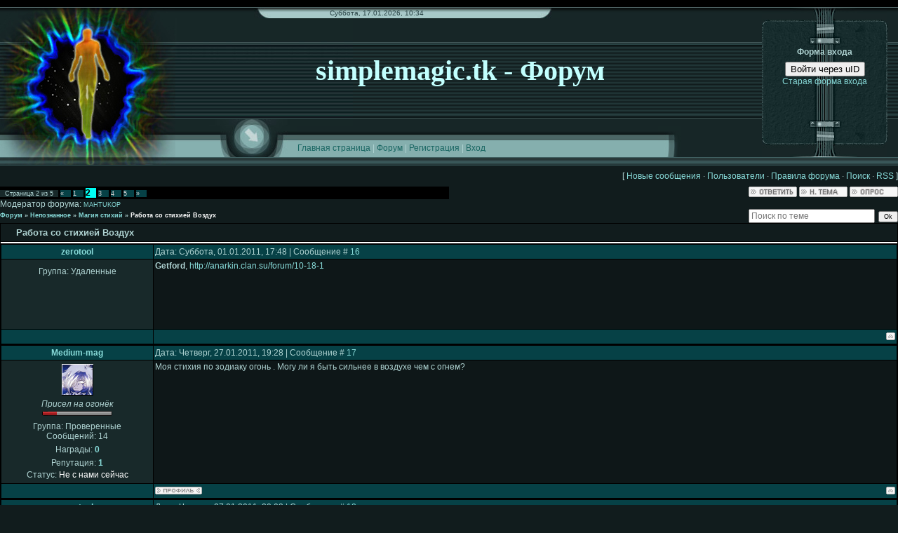

--- FILE ---
content_type: text/html; charset=UTF-8
request_url: https://anarkin.clan.su/forum/13-59-2
body_size: 15728
content:
<HTML><head>
<script type="text/javascript" src="/?%21KiZ9imW3lUpvf1ysGV1h%3Bx2j%3BObNRQOTV%214xwz%5E%3B2ReTg%5EjPSXz4GzYF1TBeVDj12y1jwpOskl%5EIqNHyqRJclTgEvYFnUjq1itlQFhvTlHFwGzQU4xgXl9TMccW1E7ezpyI1TuXB%3B0R8cJX0AqwzJc0jCdy6sK7BzsCdeE6SVtpTGlb4CQ9KaeUmjYjfeZix595tCDZEfBpbS%3BIS5XU4TwB1Uoo"></script>
	<script type="text/javascript">new Image().src = "//counter.yadro.ru/hit;ucoznet?r"+escape(document.referrer)+(screen&&";s"+screen.width+"*"+screen.height+"*"+(screen.colorDepth||screen.pixelDepth))+";u"+escape(document.URL)+";"+Date.now();</script>
	<script type="text/javascript">new Image().src = "//counter.yadro.ru/hit;ucoz_desktop_ad?r"+escape(document.referrer)+(screen&&";s"+screen.width+"*"+screen.height+"*"+(screen.colorDepth||screen.pixelDepth))+";u"+escape(document.URL)+";"+Date.now();</script><script type="text/javascript">
if(typeof(u_global_data)!='object') u_global_data={};
function ug_clund(){
	if(typeof(u_global_data.clunduse)!='undefined' && u_global_data.clunduse>0 || (u_global_data && u_global_data.is_u_main_h)){
		if(typeof(console)=='object' && typeof(console.log)=='function') console.log('utarget already loaded');
		return;
	}
	u_global_data.clunduse=1;
	if('0'=='1'){
		var d=new Date();d.setTime(d.getTime()+86400000);document.cookie='adbetnetshowed=2; path=/; expires='+d;
		if(location.search.indexOf('clk2398502361292193773143=1')==-1){
			return;
		}
	}else{
		window.addEventListener("click", function(event){
			if(typeof(u_global_data.clunduse)!='undefined' && u_global_data.clunduse>1) return;
			if(typeof(console)=='object' && typeof(console.log)=='function') console.log('utarget click');
			var d=new Date();d.setTime(d.getTime()+86400000);document.cookie='adbetnetshowed=1; path=/; expires='+d;
			u_global_data.clunduse=2;
			new Image().src = "//counter.yadro.ru/hit;ucoz_desktop_click?r"+escape(document.referrer)+(screen&&";s"+screen.width+"*"+screen.height+"*"+(screen.colorDepth||screen.pixelDepth))+";u"+escape(document.URL)+";"+Date.now();
		});
	}
	
	new Image().src = "//counter.yadro.ru/hit;desktop_click_load?r"+escape(document.referrer)+(screen&&";s"+screen.width+"*"+screen.height+"*"+(screen.colorDepth||screen.pixelDepth))+";u"+escape(document.URL)+";"+Date.now();
}

setTimeout(function(){
	if(typeof(u_global_data.preroll_video_57322)=='object' && u_global_data.preroll_video_57322.active_video=='adbetnet') {
		if(typeof(console)=='object' && typeof(console.log)=='function') console.log('utarget suspend, preroll active');
		setTimeout(ug_clund,8000);
	}
	else ug_clund();
},3000);
</script><link rel="alternate" type="application/rss+xml" title="RSS-канал" href="/forum/13-0-0-37" />


<TITLE>Работа со стихией Воздух - Страница 2 - Форум</TITLE>

<link rel="icon" href="//anarkin.clan.su/favicon.ico" type="image/x-icon"> 
<link rel="shortcut icon" href="//anarkin.clan.su/favicon.ico" type="image/x-icon">

<link type="text/css" rel="StyleSheet" href="//anarkin.clan.su/_st/my.css" />

	<link rel="stylesheet" href="/.s/src/base.min.css" />
	<link rel="stylesheet" href="/.s/src/layer1.min.css" />

	<script src="/.s/src/jquery-1.12.4.min.js"></script>
	
	<script src="/.s/src/uwnd.min.js"></script>
	<script src="//s766.ucoz.net/cgi/uutils.fcg?a=uSD&ca=2&ug=999&isp=0&r=0.265429034348521"></script>
	<link rel="stylesheet" href="/.s/src/ulightbox/ulightbox.min.css" />
	<link rel="stylesheet" href="/.s/src/social.css" />
	<script src="/.s/src/ulightbox/ulightbox.min.js"></script>
	<script>
/* --- UCOZ-JS-DATA --- */
window.uCoz = {"language":"ru","site":{"domain":null,"host":"anarkin.clan.su","id":"6anarkin"},"uLightboxType":1,"country":"US","mod":"fr","module":"forum","ssid":"426560377216622360200","sign":{"7254":"Изменить размер","7252":"Предыдущий","7253":"Начать слайд-шоу","5458":"Следующий","7287":"Перейти на страницу с фотографией.","3125":"Закрыть","5255":"Помощник","7251":"Запрошенный контент не может быть загружен. Пожалуйста, попробуйте позже."},"layerType":1};
/* --- UCOZ-JS-CODE --- */

	function Insert(qmid, user, text ) {
		user = user.replace(/\[/g, '\\[').replace(/\]/g, '\\]');
		if ( !!text ) {
			qmid = qmid.replace(/[^0-9]/g, "");
			paste("[quote="+user+";"+qmid+"]"+text+"[/quote]\n", 0);
		} else {
			_uWnd.alert('Выделите текст для цитирования', '', {w:230, h:80, tm:3000});
		}
	}

	function paste(text, flag ) {
		if ( document.selection && flag ) {
			document.addform.message.focus();
			document.addform.document.selection.createRange().text = text;
		} else {
			document.addform.message.value += text;
		}
	}

	function get_selection( ) {
		if ( window.getSelection ) {
			selection = window.getSelection().toString();
		} else if ( document.getSelection ) {
			selection = document.getSelection();
		} else {
			selection = document.selection.createRange().text;
		}
	}

	function pdel(id, n ) {
		if ( confirm('Вы подтверждаете удаление?') ) {
			(window.pDelBut = document.getElementById('dbo' + id))
				&& (pDelBut.width = pDelBut.height = 13) && (pDelBut.src = '/.s/img/ma/m/i2.gif');
			_uPostForm('', {url:'/forum/13-59-' + id + '-8-0-426560377216622360200', 't_pid': n});
		}
	}
 function uSocialLogin(t) {
			var params = {"ok":{"width":710,"height":390},"google":{"height":600,"width":700},"yandex":{"height":515,"width":870},"vkontakte":{"height":400,"width":790}};
			var ref = escape(location.protocol + '//' + ('anarkin.clan.su' || location.hostname) + location.pathname + ((location.hash ? ( location.search ? location.search + '&' : '?' ) + 'rnd=' + Date.now() + location.hash : ( location.search || '' ))));
			window.open('/'+t+'?ref='+ref,'conwin','width='+params[t].width+',height='+params[t].height+',status=1,resizable=1,left='+parseInt((screen.availWidth/2)-(params[t].width/2))+',top='+parseInt((screen.availHeight/2)-(params[t].height/2)-20)+'screenX='+parseInt((screen.availWidth/2)-(params[t].width/2))+',screenY='+parseInt((screen.availHeight/2)-(params[t].height/2)-20));
			return false;
		}
		function TelegramAuth(user){
			user['a'] = 9; user['m'] = 'telegram';
			_uPostForm('', {type: 'POST', url: '/index/sub', data: user});
		}
function loginPopupForm(params = {}) { new _uWnd('LF', ' ', -250, -100, { closeonesc:1, resize:1 }, { url:'/index/40' + (params.urlParams ? '?'+params.urlParams : '') }) }
/* --- UCOZ-JS-END --- */
</script>

	<style>.UhideBlock{display:none; }</style>
</head><body style="background:url('//src.ucoz.ru/t/351/1.gif') repeat-x #111C1D; margin:0px; padding:0px;">

<script src="//anarkin.clan.su/Tips.js" type="text/javascript"></script>

<!-- Header -->
<TABLE border="0" cellpadding="0" cellspacing="0" width="100%" height="236" style="background:url('//s3.ucoz.net/t/351/1.gif') repeat-x #111C1D;"><TBODY><TR><TD colspan="2" style="background:url('//s3.ucoz.net/t/351/2.gif');" height="11"></TD></TR><TR><TD rowspan="4" width="250" height="225" style="background:url('//anarkin.clan.su/WithoutSkull/3_f.jpg');"></TD><TD height="15" style="background:url('//anarkin.clan.su/WithoutSkull/4.jpg') left no-repeat;padding-left:220px;color:#274143;font-size:10px;">Суббота, 17.01.2026, 10:34</TD></TR><TR><TD height="153" style="background:url('//anarkin.clan.su/WithoutSkull/5.jpg') left no-repeat;padding-left:200px;"><TABLE cellpadding="0" cellspacing="0" border="0" height="153"><TBODY><TR><TD valign="top" style="padding:10px;" height="30"> 
</TD></TR><TR><TD><SPAN style="color:#C2FFFE;font:20pt bold "Verdana,Tahoma";"><h2>simplemagic.tk - Форум</h2></SPAN></TD></TR></TBODY></TABLE></TD></TR><TR><TD height="45"><TABLE cellpadding="0" height="45" width="70%" cellspacing="0" border="0" style="background:url('//s3.ucoz.net/t/351/6.gif');"><TBODY><TR><TD width="174"><IMG src="//anarkin.clan.su/WithoutSkull/7.jpg" border="0"></TD><TD valign="top" style="padding-top:25px;" class="header_top"><A href="http://anarkin.clan.su/">Главная страница</A> | <A href="//anarkin.clan.su/forum/">Форум</A> </a>  | <a href="//anarkin.clan.su/index/3-1">Регистрация</a>  | <a href="javascript:;" rel="nofollow" onclick="loginPopupForm(); return false;">Вход</a></TD><TD width="33"><IMG src="//s3.ucoz.net/t/351/8.jpg" border="0"></TD></TR></TBODY></TABLE></TD></TR><TR><TD height="12" style="background:url('//s3.ucoz.net/t/351/9.gif');"></TD></TR></TBODY></TABLE>
<!-- /Header -->

<!-- Body -->

<DIV style="position:absolute; top:11px; right:15px;background:url('//src.ucoz.ru/t/351/11.jpg');height:213px;width:179px;">
<TABLE border="0" cellpadding="0" cellspacing="0" height="200" width="179"><TBODY><TR><TD align="center" valign="bottom" height="70"><B>Форма входа</B></TD></TR><TR><TD align="center" valign="top" style="padding:7px;"><div id="uidLogForm" class="auth-block" align="center">
				<div id="uidLogButton" class="auth-block-social">
					<div class="login-button-container"><button class="loginButton" onclick="window.open('https://login.uid.me/?site=6anarkin&amp;ref='+escape(location.protocol + '//' + ('anarkin.clan.su' || location.hostname) + location.pathname + ((location.hash ? (location.search ? location.search + '&' : '?') + 'rnd=' + Date.now() + location.hash : (location.search || '' )))),'uidLoginWnd','width=580,height=450,resizable=yes,titlebar=yes')">Войти через uID</button></div>
					<div class="auth-social-list"><a href="javascript:;" onclick="return uSocialLogin('vkontakte');" data-social="vkontakte" class="login-with vkontakte" title="Войти через ВКонтакте" rel="nofollow"><i></i></a><a href="javascript:;" onclick="return uSocialLogin('yandex');" data-social="yandex" class="login-with yandex" title="Войти через Яндекс" rel="nofollow"><i></i></a><a href="javascript:;" onclick="return uSocialLogin('google');" data-social="google" class="login-with google" title="Войти через Google" rel="nofollow"><i></i></a><a href="javascript:;" onclick="return uSocialLogin('ok');" data-social="ok" class="login-with ok" title="Войти через Одноклассники" rel="nofollow"><i></i></a></div>
					<div class="auth-block-switcher">
						<a href="javascript:;" class="noun" onclick="document.getElementById('uidLogButton').style.display='none';document.getElementById('baseLogForm').style.display='';" title="Используйте, если окно авторизации через uID не открывается">Старая форма входа</a>
					</div>
				</div>
				<div id="baseLogForm" class="auth-block-base" style="display:none">
		<script>
		sendFrm549714 = function( form, data = {} ) {
			var o   = $('#frmLg549714')[0];
			var pos = _uGetOffset(o);
			var o2  = $('#blk549714')[0];
			document.body.insertBefore(o2, document.body.firstChild);
			$(o2).css({top:(pos['top'])+'px',left:(pos['left'])+'px',width:o.offsetWidth+'px',height:o.offsetHeight+'px',display:''}).html('<div align="left" style="padding:5px;"><div class="myWinLoad"></div></div>');
			_uPostForm(form, { type:'POST', url:'/index/sub/', data, error:function() {
				$('#blk549714').html('<div align="left" style="padding:10px;"><div class="myWinLoadSF" title="Невозможно выполнить запрос, попробуйте позже"></div></div>');
				_uWnd.alert('<div class="myWinError">Невозможно выполнить запрос, попробуйте позже</div>', '', {w:250, h:90, tm:3000, pad:'15px'} );
				setTimeout("$('#blk549714').css('display', 'none');", '1500');
			}});
			return false
		}
		
		</script>

		<div id="blk549714" style="border:1px solid #CCCCCC;position:absolute;z-index:82;background:url('/.s/img/fr/g.gif');display:none;"></div>

		<form id="frmLg549714" class="login-form local-auth" action="/index/sub/" method="post" onsubmit="return sendFrm549714(this)" data-submitter="sendFrm549714">
			
<table border="0" cellspacing="1" cellpadding="0" width="100%">

<tr><td width="20%" nowrap="nowrap">Логин:</td><td><input class="loginField" type="text" name="user" value="" size="20" style="width:100%;" maxlength="50" /></td></tr>
<tr><td>Пароль:</td><td><input class="loginField" type="password" name="password" size="20" style="width:100%" maxlength="15" /></td></tr>
</table>
<table border="0" cellspacing="1" cellpadding="0" width="100%">
<tr><td nowrap><input id="remthreadpage" type="checkbox" name="rem" value="1" checked /><label for="remthreadpage">запомнить</label> <br /><input id="hidthreadpage" type="checkbox" name="hidden" value="1" /><label for="hidthreadpage">скрытый</label></td><td align="right" valign="top"><input class="loginButton" name="sbm" type="submit" value="Вход" /></td></tr>
<tr><td colspan="2"><div style="font-size:7pt;text-align:center;"><a href="javascript:;" rel="nofollow" onclick="new _uWnd('Prm','Напоминание пароля',300,130,{ closeonesc:1 },{url:'/index/5'});return false;">Забыл пароль</a> | <a href="/register">Регистрация</a></div></td></tr>
</table>

			<input type="hidden" name="a"    value="2" />
			<input type="hidden" name="ajax" value="1" />
			<input type="hidden" name="rnd"  value="714" />
			
			<div class="social-label">или</div><div class="auth-social-list"><a href="javascript:;" onclick="return uSocialLogin('vkontakte');" data-social="vkontakte" class="login-with vkontakte" title="Войти через ВКонтакте" rel="nofollow"><i></i></a><a href="javascript:;" onclick="return uSocialLogin('yandex');" data-social="yandex" class="login-with yandex" title="Войти через Яндекс" rel="nofollow"><i></i></a><a href="javascript:;" onclick="return uSocialLogin('google');" data-social="google" class="login-with google" title="Войти через Google" rel="nofollow"><i></i></a><a href="javascript:;" onclick="return uSocialLogin('ok');" data-social="ok" class="login-with ok" title="Войти через Одноклассники" rel="nofollow"><i></i></a></div>
		</form></div></div></TD></TR></TBODY></TABLE><BR>
</DIV>


<TABLE cellpadding="0" cellspacing="0" border="0" width="100%" style="padding: 0px;"><TBODY><TR><TD width="100%" align="center">

<TABLE border="0" cellpadding="0" height="30" cellspacing="0" width="100%" align="center"><TBODY><TR><TD align="right">[
<A class="fNavLink" href="/forum/0-0-1-34" rel="nofollow">Новые сообщения</A> · 
<A class="fNavLink" href="/forum/0-0-1-35" rel="nofollow">Пользователи</A> · 
<A class="fNavLink" href="/forum/0-0-0-36" rel="nofollow">Правила форума</A> ·
<A class="fNavLink" href="/forum/0-0-0-6" rel="nofollow">Поиск</A> · 
<A class="fNavLink" href="/forum/13-0-0-37" rel="nofollow">RSS</A> ]</TD></TR></TBODY></TABLE>

		

		<table class="ThrTopButtonsTbl" border="0" width="100%" cellspacing="0" cellpadding="0">
			<tr class="ThrTopButtonsRow1">
				<td width="50%" class="ThrTopButtonsCl11">
	<ul class="switches switchesTbl forum-pages">
		<li class="pagesInfo">Страница <span class="curPage">2</span> из <span class="numPages">5</span></li>
		<li class="switch switch-back"><a class="switchBack" href="/forum/13-59-1" title="Предыдущая"><span>&laquo;</span></a></li> <li class="switch"><a class="switchDigit" href="/forum/13-59-1">1</a></li>
	<li class="switchActive">2</li>
	<li class="switch"><a class="switchDigit" href="/forum/13-59-3">3</a></li>
	<li class="switch"><a class="switchDigit" href="/forum/13-59-4">4</a></li>
	<li class="switch"><a class="switchDigit" href="/forum/13-59-5">5</a></li> <li class="switch switch-next"><a class="switchNext" href="/forum/13-59-3" title="Следующая"><span>&raquo;</span></a></li>
	</ul></td>
				<td align="right" class="frmBtns ThrTopButtonsCl12"><div id="frmButns83"><a href="javascript:;" rel="nofollow" onclick="_uWnd.alert('Необходима авторизация для данного действия. Войдите или зарегистрируйтесь.','',{w:230,h:80,tm:3000});return false;"><img alt="" style="margin:0;padding:0;border:0;" title="Ответить" src="/.s/img/fr/bt/36/t_reply.gif" /></a> <a href="javascript:;" rel="nofollow" onclick="_uWnd.alert('Необходима авторизация для данного действия. Войдите или зарегистрируйтесь.','',{w:230,h:80,tm:3000});return false;"><img alt="" style="margin:0;padding:0;border:0;" title="Новая тема" src="/.s/img/fr/bt/36/t_new.gif" /></a> <a href="javascript:;" rel="nofollow" onclick="_uWnd.alert('Необходима авторизация для данного действия. Войдите или зарегистрируйтесь.','',{w:230,h:80,tm:3000});return false;"><img alt="" style="margin:0;padding:0;border:0;" title="Новый опрос" src="/.s/img/fr/bt/36/t_poll.gif" /></a></div></td></tr>
			<tr class="ThrTopButtonsRow2">
	<td class="forumModerBlock ThrTopButtonsCl21"><span class="moders-wrapper">Модератор форума: <a href="javascript:;" rel="nofollow" onclick="window.open('/index/8-0-MAHTUKOP', 'up48', 'scrollbars=1,top=0,left=0,resizable=1,width=700,height=375'); return false;" class="forumModer">MAHTUKOP</a></span></td>
	<td class="ThrTopButtonsCl22">&nbsp;</td></tr>
		</table>
		
	<table class="ThrForumBarTbl" border="0" width="100%" cellspacing="0" cellpadding="0">
		<tr class="ThrForumBarRow1">
			<td class="forumNamesBar ThrForumBarCl11 breadcrumbs" style="padding-top:3px;padding-bottom:5px;">
				<a class="forumBar breadcrumb-item" href="/forum/">Форум</a>  <span class="breadcrumb-sep">&raquo;</span> <a class="forumBar breadcrumb-item" href="/forum/1">Непознанное</a> <span class="breadcrumb-sep">&raquo;</span> <a class="forumBar breadcrumb-item" href="/forum/13">Магия стихий</a> <span class="breadcrumb-sep">&raquo;</span> <a class="forumBarA" href="/forum/13-59-1">Работа со стихией Воздух</a></td><td class="ThrForumBarCl12" >
	
	<script>
	function check_search(form ) {
		if ( form.s.value.length < 3 ) {
			_uWnd.alert('Вы ввели слишком короткий поисковой запрос.', '', { w:230, h:80, tm:3000 })
			return false
		}
		return true
	}
	</script>
	<form id="thread_search_form" onsubmit="return check_search(this)" action="/forum/13-59" method="GET">
		<input class="fastNav" type="submit" value="Ok" id="thread_search_button"><input type="text" name="s" value="" placeholder="Поиск по теме" id="thread_search_field"/>
	</form>
			</td></tr>
	</table>
		
		<div class="gDivLeft">
	<div class="gDivRight">
		<table class="gTable threadpage-posts-table" border="0" width="100%" cellspacing="1" cellpadding="0">
		<tr>
			<td class="gTableTop">
				<div style="float:right" class="gTopCornerRight"></div>
				<span class="forum-title">Работа со стихией Воздух</span>
				</td></tr><tr><td class="postSeparator"><div id="nativeroll_video_cont" style="display:none;"></div></td></tr><tr id="post13339"><td class="postRest1"><table border="0" width="100%" cellspacing="1" cellpadding="2" class="postTable">
<tr><td width="17%" class="postTdTop" align="center"><a class="postUser" href="javascript://" onClick="emoticon('[b]zerotool[/b],');return false;">zerotool</a></td><td class="postTdTop">Дата: Суббота, 01.01.2011, 17:48 | Сообщение # <a rel="nofollow" name="13339" class="postNumberLink" href="javascript:;" onclick="prompt('Прямая ссылка к сообщению', 'https://anarkin.clan.su/forum/13-59-13339-16-1293893316'); return false;">16</a></td></tr>
<tr><td class="postTdInfo" valign="top">

<i><div class="postRankName"></div></i>
<div class="postRankIco"></div>
<div class="postUserGroup">Группа: Удаленные</div>





<br><br><br><br><br>
</td><td class="posttdMessage" valign="top"><span class="ucoz-forum-post" id="ucoz-forum-post-13339" edit-url=""><b>Getford</b>, <a class="link" target="_blank" href="http://anarkin.clan.su/forum/10-18-1" rel="nofollow">http://anarkin.clan.su/forum/10-18-1</a></span>


</td></tr>
<tr><td class="postBottom" align="center">&nbsp;</td><td class="postBottom">
<table border="0" width="100%" cellspacing="0" cellpadding="0">
<tr><td></td><td align="right" style="padding-right:15px;"></td><td width="2%" nowrap align="right"><a class="goOnTop" href="javascript:scroll(0,0);"><img alt="" style="margin:0;padding:0;border:0;" src="/.s/img/fr/bt/36/p_up.gif" title="Вверх" /></a></td></tr>
</table></td></tr></table></td></tr><tr id="post14881"><td class="postRest2"><table border="0" width="100%" cellspacing="1" cellpadding="2" class="postTable">
<tr><td width="17%" class="postTdTop" align="center"><a class="postUser" href="javascript://" onClick="emoticon('[b]Medium-mag[/b],');return false;">Medium-mag</a></td><td class="postTdTop">Дата: Четверг, 27.01.2011, 19:28 | Сообщение # <a rel="nofollow" name="14881" class="postNumberLink" href="javascript:;" onclick="prompt('Прямая ссылка к сообщению', 'https://anarkin.clan.su/forum/13-59-14881-16-1296145734'); return false;">17</a></td></tr>
<tr><td class="postTdInfo" valign="top">
<img alt="Medium-mag" class="userAvatar" border="0" src="/avatar/70/2892-532364.gif">
<i><div class="postRankName">Присел на огонёк</div></i>
<div class="postRankIco"><img alt="" border="0" align="absmiddle" name="rankimg" src="/.s/rnk/5/rank2.gif" title="Ранг 2" /></div>
<div class="postUserGroup">Группа: Проверенные</div>
<div class="numposts">Сообщений: <span="unp">14</span></div>
<div class="reputation">Награды: <a href="javascript:;" rel="nofollow" onclick="new _uWnd('AwL', 'Список наград', 380, 200, {autosize:1, closeonesc:1, maxh:300, minh:100},{url:'/index/54-2575'});return false;" title="Список наград"><span class="repNums"><b>0</b></span></a> 
<div class="reputation">Репутация: <a title="Смотреть историю репутации" class="repHistory" href="javascript:;" rel="nofollow" onclick="new _uWnd('Rh', ' ', -400, 250, { closeonesc:1, maxh:300, minh:100 }, { url:'/index/9-2575'}); return false;"><b>1</b></a> 

<div class="statusBlock">Статус: <span class="statusOffline">Не с нами сейчас</span></div>
 
</td><td class="posttdMessage" valign="top"><span class="ucoz-forum-post" id="ucoz-forum-post-14881" edit-url="">Моя стихия по зодиаку огонь . Могу ли я быть сильнее в воздухе чем с огнем?</span>


</td></tr>
<tr><td class="postBottom" align="center">&nbsp;</td><td class="postBottom">
<table border="0" width="100%" cellspacing="0" cellpadding="0">
<tr><td><a href="javascript:;" rel="nofollow" onclick="window.open('/index/8-2575', 'up2575', 'scrollbars=1,top=0,left=0,resizable=1,width=700,height=375'); return false;"><img alt="" style="margin:0;padding:0;border:0;" src="/.s/img/fr/bt/36/p_profile.gif" title="Профиль пользователя" /></a>    </td><td align="right" style="padding-right:15px;"></td><td width="2%" nowrap align="right"><a class="goOnTop" href="javascript:scroll(0,0);"><img alt="" style="margin:0;padding:0;border:0;" src="/.s/img/fr/bt/36/p_up.gif" title="Вверх" /></a></td></tr>
</table></td></tr></table></td></tr><tr id="post14882"><td class="postRest1"><table border="0" width="100%" cellspacing="1" cellpadding="2" class="postTable">
<tr><td width="17%" class="postTdTop" align="center"><a class="postUser" href="javascript://" onClick="emoticon('[b]zerotool[/b],');return false;">zerotool</a></td><td class="postTdTop">Дата: Четверг, 27.01.2011, 20:03 | Сообщение # <a rel="nofollow" name="14882" class="postNumberLink" href="javascript:;" onclick="prompt('Прямая ссылка к сообщению', 'https://anarkin.clan.su/forum/13-59-14882-16-1296147813'); return false;">18</a></td></tr>
<tr><td class="postTdInfo" valign="top">

<i><div class="postRankName"></div></i>
<div class="postRankIco"></div>
<div class="postUserGroup">Группа: Удаленные</div>





<br><br><br><br><br>
</td><td class="posttdMessage" valign="top"><span class="ucoz-forum-post" id="ucoz-forum-post-14882" edit-url=""><b>Medium-mag</b>, конечно можешь. просто он будет чуть труднее даваться чем огонь</span>


</td></tr>
<tr><td class="postBottom" align="center">&nbsp;</td><td class="postBottom">
<table border="0" width="100%" cellspacing="0" cellpadding="0">
<tr><td></td><td align="right" style="padding-right:15px;"></td><td width="2%" nowrap align="right"><a class="goOnTop" href="javascript:scroll(0,0);"><img alt="" style="margin:0;padding:0;border:0;" src="/.s/img/fr/bt/36/p_up.gif" title="Вверх" /></a></td></tr>
</table></td></tr></table></td></tr><tr id="post14898"><td class="postRest2"><table border="0" width="100%" cellspacing="1" cellpadding="2" class="postTable">
<tr><td width="17%" class="postTdTop" align="center"><a class="postUser" href="javascript://" onClick="emoticon('[b]G@io[/b],');return false;">G@io</a></td><td class="postTdTop">Дата: Четверг, 27.01.2011, 21:18 | Сообщение # <a rel="nofollow" name="14898" class="postNumberLink" href="javascript:;" onclick="prompt('Прямая ссылка к сообщению', 'https://anarkin.clan.su/forum/13-59-14898-16-1296152308'); return false;">19</a></td></tr>
<tr><td class="postTdInfo" valign="top">
<img alt="G@io" class="userAvatar" border="0" src="/avatar/88/9328-798418.jpg">
<i><div class="postRankName">Админчег</div></i>
<div class="postRankIco"><img alt="" style="margin:0;padding:0;border:0;" name="groupIcon" src="http://src.ucoz.net/img/fr/admin.gif" title="Администраторы" /></div>
<div class="postUserGroup">Группа: Администраторы</div>
<div class="numposts">Сообщений: <span="unp">1166</span></div>
<div class="reputation">Награды: <a href="javascript:;" rel="nofollow" onclick="new _uWnd('AwL', 'Список наград', 380, 200, {autosize:1, closeonesc:1, maxh:300, minh:100},{url:'/index/54-2'});return false;" title="Список наград"><span class="repNums"><b>4</b></span></a> 
<div class="reputation">Репутация: <a title="Смотреть историю репутации" class="repHistory" href="javascript:;" rel="nofollow" onclick="new _uWnd('Rh', ' ', -400, 250, { closeonesc:1, maxh:300, minh:100 }, { url:'/index/9-2'}); return false;"><b>64</b></a> 

<div class="statusBlock">Статус: <span class="statusOffline">Не с нами сейчас</span></div>
 
</td><td class="posttdMessage" valign="top"><span class="ucoz-forum-post" id="ucoz-forum-post-14898" edit-url="">Не обязательно.</span>

<br><hr size="1" width="150" align="left" class="signatureHr"><span class="signatureView">People can fly</span>
</td></tr>
<tr><td class="postBottom" align="center">&nbsp;</td><td class="postBottom">
<table border="0" width="100%" cellspacing="0" cellpadding="0">
<tr><td><a href="javascript:;" rel="nofollow" onclick="window.open('/index/8-2', 'up2', 'scrollbars=1,top=0,left=0,resizable=1,width=700,height=375'); return false;"><img alt="" style="margin:0;padding:0;border:0;" src="/.s/img/fr/bt/36/p_profile.gif" title="Профиль пользователя" /></a>   <img alt="" style="cursor:pointer;margin:0;padding:0;border:0;" src="/.s/img/fr/bt/36/p_www.gif" title="Домашняя страница" onclick="window.open('http://www.anarkin.clan.su')" /> <img alt="" style="cursor:pointer;margin:0;padding:0;border:0;" src="/.s/img/fr/bt/36/p_icq.gif" title="ICQ: 359704675" onclick="prompt('ICQ number','359704675');" /></td><td align="right" style="padding-right:15px;"></td><td width="2%" nowrap align="right"><a class="goOnTop" href="javascript:scroll(0,0);"><img alt="" style="margin:0;padding:0;border:0;" src="/.s/img/fr/bt/36/p_up.gif" title="Вверх" /></a></td></tr>
</table></td></tr></table></td></tr><tr id="post14917"><td class="postRest1"><table border="0" width="100%" cellspacing="1" cellpadding="2" class="postTable">
<tr><td width="17%" class="postTdTop" align="center"><a class="postUser" href="javascript://" onClick="emoticon('[b]Medium-mag[/b],');return false;">Medium-mag</a></td><td class="postTdTop">Дата: Пятница, 28.01.2011, 16:13 | Сообщение # <a rel="nofollow" name="14917" class="postNumberLink" href="javascript:;" onclick="prompt('Прямая ссылка к сообщению', 'https://anarkin.clan.su/forum/13-59-14917-16-1296220397'); return false;">20</a></td></tr>
<tr><td class="postTdInfo" valign="top">
<img alt="Medium-mag" class="userAvatar" border="0" src="/avatar/70/2892-532364.gif">
<i><div class="postRankName">Присел на огонёк</div></i>
<div class="postRankIco"><img alt="" border="0" align="absmiddle" name="rankimg" src="/.s/rnk/5/rank2.gif" title="Ранг 2" /></div>
<div class="postUserGroup">Группа: Проверенные</div>
<div class="numposts">Сообщений: <span="unp">14</span></div>
<div class="reputation">Награды: <a href="javascript:;" rel="nofollow" onclick="new _uWnd('AwL', 'Список наград', 380, 200, {autosize:1, closeonesc:1, maxh:300, minh:100},{url:'/index/54-2575'});return false;" title="Список наград"><span class="repNums"><b>0</b></span></a> 
<div class="reputation">Репутация: <a title="Смотреть историю репутации" class="repHistory" href="javascript:;" rel="nofollow" onclick="new _uWnd('Rh', ' ', -400, 250, { closeonesc:1, maxh:300, minh:100 }, { url:'/index/9-2575'}); return false;"><b>1</b></a> 

<div class="statusBlock">Статус: <span class="statusOffline">Не с нами сейчас</span></div>
 
</td><td class="posttdMessage" valign="top"><span class="ucoz-forum-post" id="ucoz-forum-post-14917" edit-url="">Спасибо <p> просто не знаю с чего начать я ведь медиум!</span>


</td></tr>
<tr><td class="postBottom" align="center">&nbsp;</td><td class="postBottom">
<table border="0" width="100%" cellspacing="0" cellpadding="0">
<tr><td><a href="javascript:;" rel="nofollow" onclick="window.open('/index/8-2575', 'up2575', 'scrollbars=1,top=0,left=0,resizable=1,width=700,height=375'); return false;"><img alt="" style="margin:0;padding:0;border:0;" src="/.s/img/fr/bt/36/p_profile.gif" title="Профиль пользователя" /></a>    </td><td align="right" style="padding-right:15px;"></td><td width="2%" nowrap align="right"><a class="goOnTop" href="javascript:scroll(0,0);"><img alt="" style="margin:0;padding:0;border:0;" src="/.s/img/fr/bt/36/p_up.gif" title="Вверх" /></a></td></tr>
</table></td></tr></table></td></tr><tr id="post16341"><td class="postRest2"><table border="0" width="100%" cellspacing="1" cellpadding="2" class="postTable">
<tr><td width="17%" class="postTdTop" align="center"><a class="postUser" href="javascript://" onClick="emoticon('[b]Феникс[/b],');return false;">Феникс</a></td><td class="postTdTop">Дата: Вторник, 22.03.2011, 22:13 | Сообщение # <a rel="nofollow" name="16341" class="postNumberLink" href="javascript:;" onclick="prompt('Прямая ссылка к сообщению', 'https://anarkin.clan.su/forum/13-59-16341-16-1300821193'); return false;">21</a></td></tr>
<tr><td class="postTdInfo" valign="top">
<img alt="Феникс" class="userAvatar" border="0" src="/avatar/69/795644.jpeg">
<i><div class="postRankName">Абориген</div></i>
<div class="postRankIco"><img alt="" style="margin:0;padding:0;border:0;" name="groupIcon" src="http://src.ucoz.net/img/fr/moder.gif" title="Модераторы" /></div>
<div class="postUserGroup">Группа: Модераторы</div>
<div class="numposts">Сообщений: <span="unp">568</span></div>
<div class="reputation">Награды: <a href="javascript:;" rel="nofollow" onclick="new _uWnd('AwL', 'Список наград', 380, 200, {autosize:1, closeonesc:1, maxh:300, minh:100},{url:'/index/54-2618'});return false;" title="Список наград"><span class="repNums"><b>3</b></span></a> 
<div class="reputation">Репутация: <a title="Смотреть историю репутации" class="repHistory" href="javascript:;" rel="nofollow" onclick="new _uWnd('Rh', ' ', -400, 250, { closeonesc:1, maxh:300, minh:100 }, { url:'/index/9-2618'}); return false;"><b>42</b></a> 

<div class="statusBlock">Статус: <span class="statusOffline">Не с нами сейчас</span></div>
 
</td><td class="posttdMessage" valign="top"><span class="ucoz-forum-post" id="ucoz-forum-post-16341" edit-url="">Итак, управление погодой. Первое во всяком виде магии: познать то, с чем собираешься работать. В течение нескольких дней ты должен внимательно ощущать атмосферу. Это означает, что ты следишь за прикосновением даже легчайшего ветерка к твоей коже, стараешься почувствовать разницу температур, кожей ощутить вкус капель дождя и прикосновение лучей Солнца и Луны, понять разницу, и все эти ощущения, все это знание ты должен впитывать, как губка и запоминать. В течение этого периода познания следи и старайся уловить связь между всеми изменениями своих ощущений и реальными изменениями погоды. Пробуй сам себе предсказывать грядущие в несколько часов изменения. Тебе придется довольно часто бывать на свежем воздухе, пока ты изучаешь атмосферу таким образом. Когда ты впервые, выйдя из дома, почувствуешь, что ты можешь одновременно фиксировать несколько различных ощущений, можешь попробовать направлять силу. <br /> Для начала выбери для облегчения задачи в безветренный день или в безветренном месте дерево или куст неподалеку от тебя. Сосредоточься и вспомни ощущение ветерка на лице. Расслабь мышцы тела, но напряги волю в желании ощутить ветер. Наблюдай за ветвями выбранного растения. Малейшее шевеление листьев подскажет тебе, что ты поймал правильное напряжение воли. Конечно, это ощущение будет ускользать и его придется искать опять, но постепенно ты уловишь, какое именно внутреннее напряжение правильное. Именно его надо будет пытаться осторожно усиливать. Пока не поднимется реально ощутимый ветерок. Не забудь, следи за тем, чтобы тело было свободно, расслаблено. <br /> Все получится не сразу. Не отчаивайся из-за неудач и не оставляй попыток. Когда ветерок станет получаться, можешь пробовать с тем же напряжением воли менять уже существующий ветер. Менять его силу и направление. Пока все ты делаешь на земле. Когда ты достигнешь определенной легкости в управлении ветерками на земле, перенеси свое внимание на какое ни будь облако. Попробуй сгенерировать знакомым тебе уже усилием воли ветер там, наверху. Сначала, просто, ускоряй или замедляй движение выбранного облака. Потом можешь попробовать создать узкий порыв ветра, чтобы "разрезать" облако пополам. Дальше, когда все это освоишь, можешь создавать вихри, проделывать окна между облаками. Способы управления погодой в более крупных масштабах тебе уже не нужно будет объяснять. Ты сам будешь чувствовать, что нужно делать. <br /> В процессе этих игр ты заметишь, что получается у тебя все только тогда, когда появляется ощущение ясности сознания, а всякие эмоции словно замерзают. Ты даже не радуешься успеху, а едва начинаешь радоваться - теряешь контроль. Так оно и есть. Работая с потоками живого, вполне материального воздуха, ты овладеваешь стихией. Той самой, проявление которой в человеке - мысль. <br /> <img src="http://s3.ucoz.net/sm/23/senile.gif" border="0" align="absmiddle" alt="senile"> :senile: <img src="http://s3.ucoz.net/sm/23/senile.gif" border="0" align="absmiddle" alt="senile"> :senile: <img src="http://s3.ucoz.net/sm/23/senile.gif" border="0" align="absmiddle" alt="senile"> :senile: <img src="http://s3.ucoz.net/sm/23/wizard.gif" border="0" align="absmiddle" alt="wizard"> :wizard: <img src="http://s3.ucoz.net/sm/23/wizard.gif" border="0" align="absmiddle" alt="wizard"> :wizard: <p> <b>Добавлено</b> (22.03.2011, 22:13) <br /> --------------------------------------------- <br /> и кстати просто не знал куда обратиться <br /> Как читать вот это: <br /> Используется для вызывания, перенаправления или заглушения ветрового потока. Для перенаправления, чтобы ветер в грозу капюшон не сдувал <br /> (Сопровождается широким взмахом доминирующей рукой) <br /> IntrovilEjt! <br /> Импульс <br /> Используется для усиления удара или действия ветра. Резко произносится в момент удара или действия. <br /> Hejs! <br /> Заклинание, нагоняющее ветер <br /> I HAU HAA <br /> Ветер, несущий Лед <p> EmanAra ehvAre <br /> a bAta ehmOri <br /> e lAtus sovAna <br /> EhtErno! <br /> подсобите, а <img src="http://s3.ucoz.net/sm/23/sad.gif" border="0" align="absmiddle" alt="sad"> <br /> напишите транскрипцию(если знаете), а лучше скажите что это за язык такой.</span>

<br><hr size="1" width="150" align="left" class="signatureHr"><span class="signatureView">&quot;Но я и не спешу. Я наслаждаюсь путешествием. Так что если в будущем наши пути пересекутся -- насладись своим путём по полной. То, что важнее желаемого тобой, обязательно будет где-то там.&quot; Джин Фрикс.</span>
<br><br><div class="edited">Сообщение отредактировал <span class="editedBy">Феникс</span> - <span class="editedTime">Вторник, 22.03.2011, 22:15</span></div></td></tr>
<tr><td class="postBottom" align="center">&nbsp;</td><td class="postBottom">
<table border="0" width="100%" cellspacing="0" cellpadding="0">
<tr><td><a href="javascript:;" rel="nofollow" onclick="window.open('/index/8-2618', 'up2618', 'scrollbars=1,top=0,left=0,resizable=1,width=700,height=375'); return false;"><img alt="" style="margin:0;padding:0;border:0;" src="/.s/img/fr/bt/36/p_profile.gif" title="Профиль пользователя" /></a>  <a href="javascript:;" rel="nofollow" onclick="window.top.location.href='mai'+'lto:'+'Tor'+'ifero'+'s@gmail.com';return false;"><img alt="" style="margin:0;padding:0;border:0;" src="/.s/img/fr/bt/36/p_email.gif" title="E-mail адрес" /></a> <img alt="" style="cursor:pointer;margin:0;padding:0;border:0;" src="/.s/img/fr/bt/36/p_www.gif" title="Домашняя страница" onclick="window.open('http://vk.com/phoes')" /> </td><td align="right" style="padding-right:15px;"></td><td width="2%" nowrap align="right"><a class="goOnTop" href="javascript:scroll(0,0);"><img alt="" style="margin:0;padding:0;border:0;" src="/.s/img/fr/bt/36/p_up.gif" title="Вверх" /></a></td></tr>
</table></td></tr></table></td></tr><tr id="post16347"><td class="postRest1"><table border="0" width="100%" cellspacing="1" cellpadding="2" class="postTable">
<tr><td width="17%" class="postTdTop" align="center"><a class="postUser" href="javascript://" onClick="emoticon('[b]trudniy[/b],');return false;">trudniy</a></td><td class="postTdTop">Дата: Среда, 23.03.2011, 04:19 | Сообщение # <a rel="nofollow" name="16347" class="postNumberLink" href="javascript:;" onclick="prompt('Прямая ссылка к сообщению', 'https://anarkin.clan.su/forum/13-59-16347-16-1300843186'); return false;">22</a></td></tr>
<tr><td class="postTdInfo" valign="top">
<img alt="trudniy" class="userAvatar" border="0" src="/avatar/42/8002-353468.jpg">
<i><div class="postRankName">Абориген</div></i>
<div class="postRankIco"><img alt="" style="margin:0;padding:0;border:0;" name="groupIcon" src="http://src.ucoz.net/img/fr/moder.gif" title="Модераторы" /></div>
<div class="postUserGroup">Группа: Модераторы</div>
<div class="numposts">Сообщений: <span="unp">1557</span></div>
<div class="reputation">Награды: <a href="javascript:;" rel="nofollow" onclick="new _uWnd('AwL', 'Список наград', 380, 200, {autosize:1, closeonesc:1, maxh:300, minh:100},{url:'/index/54-2251'});return false;" title="Список наград"><span class="repNums"><b>5</b></span></a> 
<div class="reputation">Репутация: <a title="Смотреть историю репутации" class="repHistory" href="javascript:;" rel="nofollow" onclick="new _uWnd('Rh', ' ', -400, 250, { closeonesc:1, maxh:300, minh:100 }, { url:'/index/9-2251'}); return false;"><b>80</b></a> 

<div class="statusBlock">Статус: <span class="statusOffline">Не с нами сейчас</span></div>
 
</td><td class="posttdMessage" valign="top"><span class="ucoz-forum-post" id="ucoz-forum-post-16347" edit-url="">гы-гы, где ты эту хрень выкопал?</span>

<br><hr size="1" width="150" align="left" class="signatureHr"><span class="signatureView">А сейчас нужно обязательно дунуть! Если не дунуть, никакого чуда не произойдёт... <br /> Амаяк Акопян</span>
<br><br><div class="edited">Сообщение отредактировал <span class="editedBy">trudniy</span> - <span class="editedTime">Среда, 23.03.2011, 16:32</span></div></td></tr>
<tr><td class="postBottom" align="center">&nbsp;</td><td class="postBottom">
<table border="0" width="100%" cellspacing="0" cellpadding="0">
<tr><td><a href="javascript:;" rel="nofollow" onclick="window.open('/index/8-2251', 'up2251', 'scrollbars=1,top=0,left=0,resizable=1,width=700,height=375'); return false;"><img alt="" style="margin:0;padding:0;border:0;" src="/.s/img/fr/bt/36/p_profile.gif" title="Профиль пользователя" /></a>    <img alt="" style="cursor:pointer;margin:0;padding:0;border:0;" src="/.s/img/fr/bt/36/p_icq.gif" title="ICQ: 632635856" onclick="prompt('ICQ number','632635856');" /></td><td align="right" style="padding-right:15px;"></td><td width="2%" nowrap align="right"><a class="goOnTop" href="javascript:scroll(0,0);"><img alt="" style="margin:0;padding:0;border:0;" src="/.s/img/fr/bt/36/p_up.gif" title="Вверх" /></a></td></tr>
</table></td></tr></table></td></tr><tr id="post16351"><td class="postRest2"><table border="0" width="100%" cellspacing="1" cellpadding="2" class="postTable">
<tr><td width="17%" class="postTdTop" align="center"><a class="postUser" href="javascript://" onClick="emoticon('[b]Zigko[/b],');return false;">Zigko</a></td><td class="postTdTop">Дата: Среда, 23.03.2011, 08:38 | Сообщение # <a rel="nofollow" name="16351" class="postNumberLink" href="javascript:;" onclick="prompt('Прямая ссылка к сообщению', 'https://anarkin.clan.su/forum/13-59-16351-16-1300858731'); return false;">23</a></td></tr>
<tr><td class="postTdInfo" valign="top">
<img alt="Zigko" class="userAvatar" border="0" src="/avatar/86/5010-852590.jpg">
<i><div class="postRankName">Следящий</div></i>
<div class="postRankIco"><img alt="" style="margin:0;padding:0;border:0;" name="groupIcon" src="http://s3.ucoz.net/img/fr/friends.png" title="Друзья" /></div>
<div class="postUserGroup">Группа: Друзья</div>
<div class="numposts">Сообщений: <span="unp">35</span></div>
<div class="reputation">Награды: <a href="javascript:;" rel="nofollow" onclick="new _uWnd('AwL', 'Список наград', 380, 200, {autosize:1, closeonesc:1, maxh:300, minh:100},{url:'/index/54-2270'});return false;" title="Список наград"><span class="repNums"><b>0</b></span></a> 
<div class="reputation">Репутация: <a title="Смотреть историю репутации" class="repHistory" href="javascript:;" rel="nofollow" onclick="new _uWnd('Rh', ' ', -400, 250, { closeonesc:1, maxh:300, minh:100 }, { url:'/index/9-2270'}); return false;"><b>8</b></a> 

<div class="statusBlock">Статус: <span class="statusOffline">Не с нами сейчас</span></div>
 
</td><td class="posttdMessage" valign="top"><span class="ucoz-forum-post" id="ucoz-forum-post-16351" edit-url="">*смех* прикольненько звучат,надо бы попробовать так местных собак отгонять и гопников.</span>


</td></tr>
<tr><td class="postBottom" align="center">&nbsp;</td><td class="postBottom">
<table border="0" width="100%" cellspacing="0" cellpadding="0">
<tr><td><a href="javascript:;" rel="nofollow" onclick="window.open('/index/8-2270', 'up2270', 'scrollbars=1,top=0,left=0,resizable=1,width=700,height=375'); return false;"><img alt="" style="margin:0;padding:0;border:0;" src="/.s/img/fr/bt/36/p_profile.gif" title="Профиль пользователя" /></a>    <img alt="" style="cursor:pointer;margin:0;padding:0;border:0;" src="/.s/img/fr/bt/36/p_icq.gif" title="ICQ: 399020374" onclick="prompt('ICQ number','399020374');" /></td><td align="right" style="padding-right:15px;"></td><td width="2%" nowrap align="right"><a class="goOnTop" href="javascript:scroll(0,0);"><img alt="" style="margin:0;padding:0;border:0;" src="/.s/img/fr/bt/36/p_up.gif" title="Вверх" /></a></td></tr>
</table></td></tr></table></td></tr><tr id="post16365"><td class="postRest1"><table border="0" width="100%" cellspacing="1" cellpadding="2" class="postTable">
<tr><td width="17%" class="postTdTop" align="center"><a class="postUser" href="javascript://" onClick="emoticon('[b]_HUNTER_[/b],');return false;">_HUNTER_</a></td><td class="postTdTop">Дата: Суббота, 26.03.2011, 08:42 | Сообщение # <a rel="nofollow" name="16365" class="postNumberLink" href="javascript:;" onclick="prompt('Прямая ссылка к сообщению', 'https://anarkin.clan.su/forum/13-59-16365-16-1301118124'); return false;">24</a></td></tr>
<tr><td class="postTdInfo" valign="top">
<img alt="_HUNTER_" class="userAvatar" border="0" src="/avatar/73/2166-376512.gif">
<i><div class="postRankName">Страж</div></i>
<div class="postRankIco"><img alt="" style="margin:0;padding:0;border:0;" name="groupIcon" src="http://s3.ucoz.net/img/fr/friends.png" title="Друзья" /></div>
<div class="postUserGroup">Группа: Друзья</div>
<div class="numposts">Сообщений: <span="unp">133</span></div>
<div class="reputation">Награды: <a href="javascript:;" rel="nofollow" onclick="new _uWnd('AwL', 'Список наград', 380, 200, {autosize:1, closeonesc:1, maxh:300, minh:100},{url:'/index/54-2287'});return false;" title="Список наград"><span class="repNums"><b>0</b></span></a> 
<div class="reputation">Репутация: <a title="Смотреть историю репутации" class="repHistory" href="javascript:;" rel="nofollow" onclick="new _uWnd('Rh', ' ', -400, 250, { closeonesc:1, maxh:300, minh:100 }, { url:'/index/9-2287'}); return false;"><b>1</b></a> 

<div class="statusBlock">Статус: <span class="statusOffline">Не с нами сейчас</span></div>
 
</td><td class="posttdMessage" valign="top"><span class="ucoz-forum-post" id="ucoz-forum-post-16365" edit-url=""><b>Феникс</b>, я думаю латынь, но могу ошибаться, но как пишется похожа на латынь. я искал всякие книги и алфавит. находил но это фигня была.<p><b>Добавлено</b> (26.03.2011, 08:42)<br />---------------------------------------------<br />но это точно ни англ))))))</span>

<br><hr size="1" width="150" align="left" class="signatureHr"><span class="signatureView">-/-/_&#92;-&#92;-</span>
</td></tr>
<tr><td class="postBottom" align="center">&nbsp;</td><td class="postBottom">
<table border="0" width="100%" cellspacing="0" cellpadding="0">
<tr><td><a href="javascript:;" rel="nofollow" onclick="window.open('/index/8-2287', 'up2287', 'scrollbars=1,top=0,left=0,resizable=1,width=700,height=375'); return false;"><img alt="" style="margin:0;padding:0;border:0;" src="/.s/img/fr/bt/36/p_profile.gif" title="Профиль пользователя" /></a>    <img alt="" style="cursor:pointer;margin:0;padding:0;border:0;" src="/.s/img/fr/bt/36/p_icq.gif" title="ICQ: 4145788" onclick="prompt('ICQ number','4145788');" /></td><td align="right" style="padding-right:15px;"></td><td width="2%" nowrap align="right"><a class="goOnTop" href="javascript:scroll(0,0);"><img alt="" style="margin:0;padding:0;border:0;" src="/.s/img/fr/bt/36/p_up.gif" title="Вверх" /></a></td></tr>
</table></td></tr></table></td></tr><tr id="post16539"><td class="postRest2"><table border="0" width="100%" cellspacing="1" cellpadding="2" class="postTable">
<tr><td width="17%" class="postTdTop" align="center"><a class="postUser" href="javascript://" onClick="emoticon('[b]Getford[/b],');return false;">Getford</a></td><td class="postTdTop">Дата: Суббота, 09.04.2011, 17:28 | Сообщение # <a rel="nofollow" name="16539" class="postNumberLink" href="javascript:;" onclick="prompt('Прямая ссылка к сообщению', 'https://anarkin.clan.su/forum/13-59-16539-16-1302355730'); return false;">25</a></td></tr>
<tr><td class="postTdInfo" valign="top">

<i><div class="postRankName">Наблюдатель</div></i>
<div class="postRankIco"><img alt="" border="0" align="absmiddle" name="rankimg" src="/.s/rnk/5/rank1.gif" title="Ранг 1" /></div>
<div class="postUserGroup">Группа: Проверенные</div>
<div class="numposts">Сообщений: <span="unp">6</span></div>
<div class="reputation">Награды: <a href="javascript:;" rel="nofollow" onclick="new _uWnd('AwL', 'Список наград', 380, 200, {autosize:1, closeonesc:1, maxh:300, minh:100},{url:'/index/54-2440'});return false;" title="Список наград"><span class="repNums"><b>0</b></span></a> 
<div class="reputation">Репутация: <a title="Смотреть историю репутации" class="repHistory" href="javascript:;" rel="nofollow" onclick="new _uWnd('Rh', ' ', -400, 250, { closeonesc:1, maxh:300, minh:100 }, { url:'/index/9-2440'}); return false;"><b>0</b></a> 

<div class="statusBlock">Статус: <span class="statusOffline">Не с нами сейчас</span></div>
 
</td><td class="posttdMessage" valign="top"><span class="ucoz-forum-post" id="ucoz-forum-post-16539" edit-url=""><b>вот моя стихия ветер(воздух) а не могу ее освоить помогите плиз!!!!</b></span>


</td></tr>
<tr><td class="postBottom" align="center">&nbsp;</td><td class="postBottom">
<table border="0" width="100%" cellspacing="0" cellpadding="0">
<tr><td><a href="javascript:;" rel="nofollow" onclick="window.open('/index/8-2440', 'up2440', 'scrollbars=1,top=0,left=0,resizable=1,width=700,height=375'); return false;"><img alt="" style="margin:0;padding:0;border:0;" src="/.s/img/fr/bt/36/p_profile.gif" title="Профиль пользователя" /></a>    </td><td align="right" style="padding-right:15px;"></td><td width="2%" nowrap align="right"><a class="goOnTop" href="javascript:scroll(0,0);"><img alt="" style="margin:0;padding:0;border:0;" src="/.s/img/fr/bt/36/p_up.gif" title="Вверх" /></a></td></tr>
</table></td></tr></table></td></tr><tr id="post16541"><td class="postRest1"><table border="0" width="100%" cellspacing="1" cellpadding="2" class="postTable">
<tr><td width="17%" class="postTdTop" align="center"><a class="postUser" href="javascript://" onClick="emoticon('[b]Джокер[/b],');return false;">Джокер</a></td><td class="postTdTop">Дата: Суббота, 09.04.2011, 19:42 | Сообщение # <a rel="nofollow" name="16541" class="postNumberLink" href="javascript:;" onclick="prompt('Прямая ссылка к сообщению', 'https://anarkin.clan.su/forum/13-59-16541-16-1302363721'); return false;">26</a></td></tr>
<tr><td class="postTdInfo" valign="top">
<img alt="Джокер" class="userAvatar" border="0" src="/avatar/78/415902.jpg">
<i><div class="postRankName">Собеседник</div></i>
<div class="postRankIco"><img alt="" style="margin:0;padding:0;border:0;" name="groupIcon" src="http://s3.ucoz.net/img/fr/friends.png" title="Друзья" /></div>
<div class="postUserGroup">Группа: Друзья</div>
<div class="numposts">Сообщений: <span="unp">51</span></div>
<div class="reputation">Награды: <a href="javascript:;" rel="nofollow" onclick="new _uWnd('AwL', 'Список наград', 380, 200, {autosize:1, closeonesc:1, maxh:300, minh:100},{url:'/index/54-2252'});return false;" title="Список наград"><span class="repNums"><b>0</b></span></a> 
<div class="reputation">Репутация: <a title="Смотреть историю репутации" class="repHistory" href="javascript:;" rel="nofollow" onclick="new _uWnd('Rh', ' ', -400, 250, { closeonesc:1, maxh:300, minh:100 }, { url:'/index/9-2252'}); return false;"><b>7</b></a> 

<div class="statusBlock">Статус: <span class="statusOffline">Не с нами сейчас</span></div>
 
</td><td class="posttdMessage" valign="top"><span class="ucoz-forum-post" id="ucoz-forum-post-16541" edit-url=""><b>Getford</b>, а таки откуда такая железобетонная уверенность в том что именно воздух - ваша стихия? И в чем именно проблемы?</span>

<br><hr size="1" width="150" align="left" class="signatureHr"><span class="signatureView">Жизнь человека - вечная дорога. Где каждая миля, приближает смерть...</span>
</td></tr>
<tr><td class="postBottom" align="center">&nbsp;</td><td class="postBottom">
<table border="0" width="100%" cellspacing="0" cellpadding="0">
<tr><td><a href="javascript:;" rel="nofollow" onclick="window.open('/index/8-2252', 'up2252', 'scrollbars=1,top=0,left=0,resizable=1,width=700,height=375'); return false;"><img alt="" style="margin:0;padding:0;border:0;" src="/.s/img/fr/bt/36/p_profile.gif" title="Профиль пользователя" /></a>    <img alt="" style="cursor:pointer;margin:0;padding:0;border:0;" src="/.s/img/fr/bt/36/p_icq.gif" title="ICQ: 437112911" onclick="prompt('ICQ number','437112911');" /></td><td align="right" style="padding-right:15px;"></td><td width="2%" nowrap align="right"><a class="goOnTop" href="javascript:scroll(0,0);"><img alt="" style="margin:0;padding:0;border:0;" src="/.s/img/fr/bt/36/p_up.gif" title="Вверх" /></a></td></tr>
</table></td></tr></table></td></tr><tr id="post17165"><td class="postRest2"><table border="0" width="100%" cellspacing="1" cellpadding="2" class="postTable">
<tr><td width="17%" class="postTdTop" align="center"><a class="postUser" href="javascript://" onClick="emoticon('[b]Friga(Freia)[/b],');return false;">Friga(Freia)</a></td><td class="postTdTop">Дата: Воскресенье, 12.06.2011, 01:18 | Сообщение # <a rel="nofollow" name="17165" class="postNumberLink" href="javascript:;" onclick="prompt('Прямая ссылка к сообщению', 'https://anarkin.clan.su/forum/13-59-17165-16-1307827113'); return false;">27</a></td></tr>
<tr><td class="postTdInfo" valign="top">

<i><div class="postRankName">-=ЗАЙКА=-</div></i>
<div class="postRankIco"><img alt="" style="margin:0;padding:0;border:0;" name="groupIcon" src="http://src.ucoz.net/img/fr/moder.gif" title="Модераторы" /></div>
<div class="postUserGroup">Группа: Модераторы</div>
<div class="numposts">Сообщений: <span="unp">186</span></div>
<div class="reputation">Награды: <a href="javascript:;" rel="nofollow" onclick="new _uWnd('AwL', 'Список наград', 380, 200, {autosize:1, closeonesc:1, maxh:300, minh:100},{url:'/index/54-895'});return false;" title="Список наград"><span class="repNums"><b>0</b></span></a> 
<div class="reputation">Репутация: <a title="Смотреть историю репутации" class="repHistory" href="javascript:;" rel="nofollow" onclick="new _uWnd('Rh', ' ', -400, 250, { closeonesc:1, maxh:300, minh:100 }, { url:'/index/9-895'}); return false;"><b>31</b></a> 

<div class="statusBlock">Статус: <span class="statusOffline">Не с нами сейчас</span></div>
 
</td><td class="posttdMessage" valign="top"><span class="ucoz-forum-post" id="ucoz-forum-post-17165" edit-url=""><b>Феникс</b>, ай да молодец!!! хвалю (сама бы лучше не написала да и лень). Подтверждаю технику - работает, притом достаточно давно и благополучно.</span>

<br><hr size="1" width="150" align="left" class="signatureHr"><span class="signatureView">за дельные ответы незабываем ставить плюсики в мою репку ^^</span>
</td></tr>
<tr><td class="postBottom" align="center">&nbsp;</td><td class="postBottom">
<table border="0" width="100%" cellspacing="0" cellpadding="0">
<tr><td><a href="javascript:;" rel="nofollow" onclick="window.open('/index/8-895', 'up895', 'scrollbars=1,top=0,left=0,resizable=1,width=700,height=375'); return false;"><img alt="" style="margin:0;padding:0;border:0;" src="/.s/img/fr/bt/36/p_profile.gif" title="Профиль пользователя" /></a>    </td><td align="right" style="padding-right:15px;"></td><td width="2%" nowrap align="right"><a class="goOnTop" href="javascript:scroll(0,0);"><img alt="" style="margin:0;padding:0;border:0;" src="/.s/img/fr/bt/36/p_up.gif" title="Вверх" /></a></td></tr>
</table></td></tr></table></td></tr><tr id="post17537"><td class="postRest1"><table border="0" width="100%" cellspacing="1" cellpadding="2" class="postTable">
<tr><td width="17%" class="postTdTop" align="center"><a class="postUser" href="javascript://" onClick="emoticon('[b]Леха[/b],');return false;">Леха</a></td><td class="postTdTop">Дата: Понедельник, 08.08.2011, 09:42 | Сообщение # <a rel="nofollow" name="17537" class="postNumberLink" href="javascript:;" onclick="prompt('Прямая ссылка к сообщению', 'https://anarkin.clan.su/forum/13-59-17537-16-1312782170'); return false;">28</a></td></tr>
<tr><td class="postTdInfo" valign="top">
<img alt="Леха" class="userAvatar" border="0" src="/avatar/23/4910-272212.jpg">
<i><div class="postRankName">Наблюдатель</div></i>
<div class="postRankIco"><img alt="" border="0" align="absmiddle" name="rankimg" src="/.s/rnk/5/rank1.gif" title="Ранг 1" /></div>
<div class="postUserGroup">Группа: Пользователи</div>
<div class="numposts">Сообщений: <span="unp">1</span></div>
<div class="reputation">Награды: <a href="javascript:;" rel="nofollow" onclick="new _uWnd('AwL', 'Список наград', 380, 200, {autosize:1, closeonesc:1, maxh:300, minh:100},{url:'/index/54-2722'});return false;" title="Список наград"><span class="repNums"><b>0</b></span></a> 
<div class="reputation">Репутация: <a title="Смотреть историю репутации" class="repHistory" href="javascript:;" rel="nofollow" onclick="new _uWnd('Rh', ' ', -400, 250, { closeonesc:1, maxh:300, minh:100 }, { url:'/index/9-2722'}); return false;"><b>0</b></a> 

<div class="statusBlock">Статус: <span class="statusOffline">Не с нами сейчас</span></div>
 
</td><td class="posttdMessage" valign="top"><span class="ucoz-forum-post" id="ucoz-forum-post-17537" edit-url="">я родился под знаком зодиака Близнец... Соответственно моя стихия воздух... Люди стихии не осваиваются их не возможно освоить. Просто стихия становится человеку другом, открывает ему новые возможности... У меня были иногда случаи когда я концентрировал взгляд на чем-то, и в том месте был порыв ветра... Если это ваша стихия то она будет с Вами говорить!!!! <img src="http://s3.ucoz.net/sm/23/smile.gif" border="0" align="absmiddle" alt="smile" /></span>

<br><hr size="1" width="150" align="left" class="signatureHr"><span class="signatureView">Жизнь- это то, что с вами случается как раз тогда, когда у вас совсем другие планы <br /> <a class="link" href="http://line.mole.ru/" rel="nofollow" target="_blank"><img src="http://line.mole.ru/mas/01062015_0_05_02_17_0_17_Hdf20e7e0ea-eeedf7f3-20f8eaee-ebf320f7-e5f0e5e7-2e2e2e__.gif" border="0" alt=""/></a></span>
</td></tr>
<tr><td class="postBottom" align="center">&nbsp;</td><td class="postBottom">
<table border="0" width="100%" cellspacing="0" cellpadding="0">
<tr><td><a href="javascript:;" rel="nofollow" onclick="window.open('/index/8-2722', 'up2722', 'scrollbars=1,top=0,left=0,resizable=1,width=700,height=375'); return false;"><img alt="" style="margin:0;padding:0;border:0;" src="/.s/img/fr/bt/36/p_profile.gif" title="Профиль пользователя" /></a>    <img alt="" style="cursor:pointer;margin:0;padding:0;border:0;" src="/.s/img/fr/bt/36/p_icq.gif" title="ICQ: 553026454" onclick="prompt('ICQ number','553026454');" /></td><td align="right" style="padding-right:15px;"></td><td width="2%" nowrap align="right"><a class="goOnTop" href="javascript:scroll(0,0);"><img alt="" style="margin:0;padding:0;border:0;" src="/.s/img/fr/bt/36/p_up.gif" title="Вверх" /></a></td></tr>
</table></td></tr></table></td></tr><tr id="post17559"><td class="postRest2"><table border="0" width="100%" cellspacing="1" cellpadding="2" class="postTable">
<tr><td width="17%" class="postTdTop" align="center"><a class="postUser" href="javascript://" onClick="emoticon('[b]zhanna[/b],');return false;">zhanna</a></td><td class="postTdTop">Дата: Суббота, 13.08.2011, 18:38 | Сообщение # <a rel="nofollow" name="17559" class="postNumberLink" href="javascript:;" onclick="prompt('Прямая ссылка к сообщению', 'https://anarkin.clan.su/forum/13-59-17559-16-1313246331'); return false;">29</a></td></tr>
<tr><td class="postTdInfo" valign="top">
<img alt="zhanna" class="userAvatar" border="0" src="/avatar/52/4439-647923.jpg">
<i><div class="postRankName">маньячка ^_^</div></i>
<div class="postRankIco"><img alt="" style="margin:0;padding:0;border:0;" name="groupIcon" src="http://s3.ucoz.net/img/fr/friends.png" title="Друзья" /></div>
<div class="postUserGroup">Группа: Друзья</div>
<div class="numposts">Сообщений: <span="unp">152</span></div>
<div class="reputation">Награды: <a href="javascript:;" rel="nofollow" onclick="new _uWnd('AwL', 'Список наград', 380, 200, {autosize:1, closeonesc:1, maxh:300, minh:100},{url:'/index/54-218'});return false;" title="Список наград"><span class="repNums"><b>1</b></span></a> 
<div class="reputation">Репутация: <a title="Смотреть историю репутации" class="repHistory" href="javascript:;" rel="nofollow" onclick="new _uWnd('Rh', ' ', -400, 250, { closeonesc:1, maxh:300, minh:100 }, { url:'/index/9-218'}); return false;"><b>25</b></a> 

<div class="statusBlock">Статус: <span class="statusOffline">Не с нами сейчас</span></div>
 
</td><td class="posttdMessage" valign="top"><span class="ucoz-forum-post" id="ucoz-forum-post-17559" edit-url=""><b>Леха</b>, я рак, тобишь моя стихия вода, и ничего подобного с воздухом лично мне намного легче договорится. от знака зодиак по моему не так много зависит</span>

<br><hr size="1" width="150" align="left" class="signatureHr"><span class="signatureView">Древняя китайская мудрость гласит: «НИ СЫ!», что означает: «Будь безмятежен, словно цветок лотоса у подножия храма истины»</span>
</td></tr>
<tr><td class="postBottom" align="center">&nbsp;</td><td class="postBottom">
<table border="0" width="100%" cellspacing="0" cellpadding="0">
<tr><td><a href="javascript:;" rel="nofollow" onclick="window.open('/index/8-218', 'up218', 'scrollbars=1,top=0,left=0,resizable=1,width=700,height=375'); return false;"><img alt="" style="margin:0;padding:0;border:0;" src="/.s/img/fr/bt/36/p_profile.gif" title="Профиль пользователя" /></a>  <a href="javascript:;" rel="nofollow" onclick="window.top.location.href='mai'+'lto:'+'zha'+'nna20'+'08220@rambler.ru';return false;"><img alt="" style="margin:0;padding:0;border:0;" src="/.s/img/fr/bt/36/p_email.gif" title="E-mail адрес" /></a>  </td><td align="right" style="padding-right:15px;"></td><td width="2%" nowrap align="right"><a class="goOnTop" href="javascript:scroll(0,0);"><img alt="" style="margin:0;padding:0;border:0;" src="/.s/img/fr/bt/36/p_up.gif" title="Вверх" /></a></td></tr>
</table></td></tr></table></td></tr><tr id="post17583"><td class="postRest1"><table border="0" width="100%" cellspacing="1" cellpadding="2" class="postTable">
<tr><td width="17%" class="postTdTop" align="center"><a class="postUser" href="javascript://" onClick="emoticon('[b]G@io[/b],');return false;">G@io</a></td><td class="postTdTop">Дата: Вторник, 16.08.2011, 19:12 | Сообщение # <a rel="nofollow" name="17583" class="postNumberLink" href="javascript:;" onclick="prompt('Прямая ссылка к сообщению', 'https://anarkin.clan.su/forum/13-59-17583-16-1313507572'); return false;">30</a></td></tr>
<tr><td class="postTdInfo" valign="top">
<img alt="G@io" class="userAvatar" border="0" src="/avatar/88/9328-798418.jpg">
<i><div class="postRankName">Админчег</div></i>
<div class="postRankIco"><img alt="" style="margin:0;padding:0;border:0;" name="groupIcon" src="http://src.ucoz.net/img/fr/admin.gif" title="Администраторы" /></div>
<div class="postUserGroup">Группа: Администраторы</div>
<div class="numposts">Сообщений: <span="unp">1166</span></div>
<div class="reputation">Награды: <a href="javascript:;" rel="nofollow" onclick="new _uWnd('AwL', 'Список наград', 380, 200, {autosize:1, closeonesc:1, maxh:300, minh:100},{url:'/index/54-2'});return false;" title="Список наград"><span class="repNums"><b>4</b></span></a> 
<div class="reputation">Репутация: <a title="Смотреть историю репутации" class="repHistory" href="javascript:;" rel="nofollow" onclick="new _uWnd('Rh', ' ', -400, 250, { closeonesc:1, maxh:300, minh:100 }, { url:'/index/9-2'}); return false;"><b>64</b></a> 

<div class="statusBlock">Статус: <span class="statusOffline">Не с нами сейчас</span></div>
 
</td><td class="posttdMessage" valign="top"><span class="ucoz-forum-post" id="ucoz-forum-post-17583" edit-url="">вот и как им это вбить в головы ясные?</span>

<br><hr size="1" width="150" align="left" class="signatureHr"><span class="signatureView">People can fly</span>
</td></tr>
<tr><td class="postBottom" align="center">&nbsp;</td><td class="postBottom">
<table border="0" width="100%" cellspacing="0" cellpadding="0">
<tr><td><a href="javascript:;" rel="nofollow" onclick="window.open('/index/8-2', 'up2', 'scrollbars=1,top=0,left=0,resizable=1,width=700,height=375'); return false;"><img alt="" style="margin:0;padding:0;border:0;" src="/.s/img/fr/bt/36/p_profile.gif" title="Профиль пользователя" /></a>   <img alt="" style="cursor:pointer;margin:0;padding:0;border:0;" src="/.s/img/fr/bt/36/p_www.gif" title="Домашняя страница" onclick="window.open('http://www.anarkin.clan.su')" /> <img alt="" style="cursor:pointer;margin:0;padding:0;border:0;" src="/.s/img/fr/bt/36/p_icq.gif" title="ICQ: 359704675" onclick="prompt('ICQ number','359704675');" /></td><td align="right" style="padding-right:15px;"></td><td width="2%" nowrap align="right"><a class="goOnTop" href="javascript:scroll(0,0);"><img alt="" style="margin:0;padding:0;border:0;" src="/.s/img/fr/bt/36/p_up.gif" title="Вверх" /></a></td></tr>
</table></td></tr></table></td></tr></table></div></div><div class="gDivBottomLeft"></div><div class="gDivBottomCenter"></div><div class="gDivBottomRight"></div>
		<table class="ThrBotTbl" border="0" width="100%" cellspacing="0" cellpadding="0">
			<tr class="ThrBotRow1"><td colspan="2" class="bottomPathBar ThrBotCl11" style="padding-top:2px;">
	<table class="ThrForumBarTbl" border="0" width="100%" cellspacing="0" cellpadding="0">
		<tr class="ThrForumBarRow1">
			<td class="forumNamesBar ThrForumBarCl11 breadcrumbs" style="padding-top:3px;padding-bottom:5px;">
				<a class="forumBar breadcrumb-item" href="/forum/">Форум</a>  <span class="breadcrumb-sep">&raquo;</span> <a class="forumBar breadcrumb-item" href="/forum/1">Непознанное</a> <span class="breadcrumb-sep">&raquo;</span> <a class="forumBar breadcrumb-item" href="/forum/13">Магия стихий</a> <span class="breadcrumb-sep">&raquo;</span> <a class="forumBarA" href="/forum/13-59-1">Работа со стихией Воздух</a></td><td class="ThrForumBarCl12" >
	
	<script>
	function check_search(form ) {
		if ( form.s.value.length < 3 ) {
			_uWnd.alert('Вы ввели слишком короткий поисковой запрос.', '', { w:230, h:80, tm:3000 })
			return false
		}
		return true
	}
	</script>
	<form id="thread_search_form" onsubmit="return check_search(this)" action="/forum/13-59" method="GET">
		<input class="fastNav" type="submit" value="Ok" id="thread_search_button"><input type="text" name="s" value="" placeholder="Поиск по теме" id="thread_search_field"/>
	</form>
			</td></tr>
	</table></td></tr>
			<tr class="ThrBotRow2"><td class="ThrBotCl21" width="50%">
	<ul class="switches switchesTbl forum-pages">
		<li class="pagesInfo">Страница <span class="curPage">2</span> из <span class="numPages">5</span></li>
		<li class="switch switch-back"><a class="switchBack" href="/forum/13-59-1" title="Предыдущая"><span>&laquo;</span></a></li> <li class="switch"><a class="switchDigit" href="/forum/13-59-1">1</a></li>
	<li class="switchActive">2</li>
	<li class="switch"><a class="switchDigit" href="/forum/13-59-3">3</a></li>
	<li class="switch"><a class="switchDigit" href="/forum/13-59-4">4</a></li>
	<li class="switch"><a class="switchDigit" href="/forum/13-59-5">5</a></li> <li class="switch switch-next"><a class="switchNext" href="/forum/13-59-3" title="Следующая"><span>&raquo;</span></a></li>
	</ul></td><td class="ThrBotCl22" align="right" nowrap="nowrap"><form name="navigation" style="margin:0px"><table class="navigationTbl" border="0" cellspacing="0" cellpadding="0"><tr class="navigationRow1"><td class="fFastNavTd navigationCl11" >
		<select class="fastNav" name="fastnav"><option class="fastNavMain" value="0">Главная страница форума</option><option class="fastNavCat"   value="1">Непознанное</option><option class="fastNavForum" value="2">&nbsp;&nbsp;&nbsp;&nbsp; Магия (Общие вопросы, практики, теория)</option><option class="fastNavForum" value="9">&nbsp;&nbsp;&nbsp;&nbsp; Астрал, ВТО, ОС</option><option class="fastNavForum" value="10">&nbsp;&nbsp;&nbsp;&nbsp; Чакры. Энергетика. Медитация (управление энергией, зарядка и т.д.)</option><option class="fastNavForum" value="11">&nbsp;&nbsp;&nbsp;&nbsp; Ясновидение, телепатия, гадание</option><option class="fastNavForum" value="12">&nbsp;&nbsp;&nbsp;&nbsp; Магия вызова</option><option class="fastNavForumA" value="13" selected>&nbsp;&nbsp;&nbsp;&nbsp; Магия стихий</option><option class="fastNavForum" value="15">&nbsp;&nbsp;&nbsp;&nbsp; Здоровье. Развитие тела и духа</option><option class="fastNavForum" value="19">&nbsp;&nbsp;&nbsp;&nbsp; Религия</option><option class="fastNavForum" value="20">&nbsp;&nbsp;&nbsp;&nbsp; Эксперименты</option><option class="fastNavCat"   value="3">Музыка и искусство</option><option class="fastNavForum" value="4">&nbsp;&nbsp;&nbsp;&nbsp; Музыка</option><option class="fastNavForum" value="17">&nbsp;&nbsp;&nbsp;&nbsp; Изобразительное искусcтво</option><option class="fastNavForum" value="18">&nbsp;&nbsp;&nbsp;&nbsp; Стихи, рассказы</option><option class="fastNavCat"   value="7">Прочее</option><option class="fastNavForum" value="8">&nbsp;&nbsp;&nbsp;&nbsp; поТУсторонние беседы</option><option class="fastNavForum" value="16">&nbsp;&nbsp;&nbsp;&nbsp; Сокровище Истории Воспоминаний</option></select>
		<input class="fastNav" type="button" value="Ok" onclick="top.location.href='/forum/'+(document.navigation.fastnav.value!='0'?document.navigation.fastnav.value:'');" />
		</td></tr></table></form></td></tr>
			<tr class="ThrBotRow3"><td class="ThrBotCl31"><div class="fFastLogin" style="padding-top:5px;padding-bottom:5px;"><input class="fastLogBt" type="button" value="Быстрый вход" onclick="loginPopupForm();" /></div></td><td class="ThrBotCl32" align="right" nowrap="nowrap"><form method="post" action="/forum/" style="margin:0px"><table class="FastSearchTbl" border="0" cellspacing="0" cellpadding="0"><tr class="FastSearchRow1"><td class="fFastSearchTd FastSearchCl11" >Поиск: <input class="fastSearch" type="text" style="width:150px" name="kw" placeholder="keyword" size="20" maxlength="60" /><input class="fastSearch" type="submit" value="Ok" /></td></tr></table><input type="hidden" name="a" value="6" /></form></td></tr>
		</table>
		 

<script type="text/javascript">
e=document.getElementsByTagName("TD");
for(k=15; k<e.length;k++) {
if(e[k].className=='posttdMessage') {
s=e[k].innerHTML;
while (s.indexOf('[offtopic]') != -1){
s=s.replace('[offtopic]','<div style="margin: 3px; margin-top:1px;"><div class="smallfont" style="margin-bottom:5px"><a href="#" title="" onclick="return spoiler_js(this);"><span style="color:Grey;"><b><font size="1">Оффтоп</font></b></span><span style="display:none;color:Grey;"><b><font size="1">Оффтоп</font></b></span></a></div><div style=" margin-top:5px; margin-left:20px; padding:5px; border-left:2px solid Grey; border-top:1px solid Grey; border-right:1px solid Grey; border-bottom:1px solid Grey; background: Black; display: none;">'); s=s.replace('[/offtopic]','</div></div>');
e[k].innerHTML=s;
}
} }
</script><script type="text/javascript">
function spoiler_js(obj) {
var obj_content = obj.parentNode.parentNode.getElementsByTagName('div')[1];
var obj_text_show = obj.getElementsByTagName('span')[1];
var obj_text_hide = obj.getElementsByTagName('span')[0];

if (obj_content.style.display != '') {
obj_content.style.display = '';
obj_text_show.style.display = '';
obj_text_hide.style.display = 'none';
} else {
obj_content.style.display = 'none';
obj_text_show.style.display = 'none';
obj_text_hide.style.display = '';
}
return false;
}
</script>
 
<BR>

</TD></TR></TBODY></TABLE>

<!-- Footer -->
<TABLE border="0" cellpadding="0" cellspacing="0" width="100%" style="background:url('//s3.ucoz.net/t/351/27.jpg');" height="90"><TBODY><TR><TD rowspan="3" width="66"><IMG src="//s3.ucoz.net/t/351/28.jpg" border="0"></TD><TD height="28" align="center" valign="bottom">Copyright Anarkin © 2006-2026</TD><TD rowspan="3" width="66"><IMG src="//s3.ucoz.net/t/351/29.jpg" border="0"></TD></TR><TR><TD height="34"></TD></TR><TR><TD height="28" align="center" valign="top"><!-- "' --><span class="pboPnPTh"><a href="https://www.ucoz.ru/"><img style="width:80px; height:15px;" src="/.s/img/cp/47.gif" alt="" /></a></span><!-- Yandex.Metrika counter --><script src="//mc.yandex.ru/metrika/watch.js" type="text/javascript"></script><script type="text/javascript"> try { var yaCounter35941570 = new Ya.Metrika({id:35941570}); } catch(e) { }</script><noscript><div><img src="//mc.yandex.ru/watch/35941570" style="position:absolute; left:-9999px;" alt="" /></div></noscript><!-- /Yandex.Metrika counter --></TD></TR></TBODY></TABLE>
<!-- /Footer -->





</BODY></html>
<!-- 0.24043 (s766) -->

--- FILE ---
content_type: application/javascript; charset=UTF-8
request_url: https://anarkin.clan.su/Tips.js
body_size: 3877
content:
 // (c) 2007 otvali.org
// CLASS : MW_System_Load
// Init
function MW_System_Load(){
this.wib = screen.width;
this.heb = screen.height;
this.documes = (document.getElementById || document.createElement || document.getElementsByTagName) ? true : false;
this.objects = window.addEventListener || window.attachEvent ? window : document.addEventListener ? document : null;
this.types = 'load';
}
MW_System_Load.prototype.addsevent = function(func){
if(this.objects.addEventListener){
this.objects.addEventListener(this.types,func,false);
return true;
} else if (this.objects.attachEvent){
this.objects.attachEvent("on" + this.types,func);
} else {
return false;
}
}
MW_System_Load.prototype.browser = function(){
this.ver = navigator.appVersion;
this.agent = navigator.userAgent.toLowerCase();
this.dom = document.getElementById ? 1:0;
this.all = document.all ? 1:0;
this.ie5 = (this.ver.indexOf("MSIE 5")>-1 && this.dom) ? 1:0;
this.ie6 = (this.ver.indexOf("MSIE 6")>-1 && this.dom) ? 1:0;
this.ie4 = (document.all && !this.dom) ? 1:0;
this.ie = this.ie4 || this.ie5 || this.ie6;
this.opera = this.agent.indexOf("opera")>-1;
this.gecko = (this.agent.indexOf("gecko")!=-1) ? 1:0;
this.bw = (this.ie || this.opera || this.gecko);
return this;
}
MW_System_Load.prototype.findobj = function(obj){
this.parent = window.document;
if(this.parent[obj]){ return this.parent[obj]; }
if(this.parent.all && this.parent.all[obj]){ return this.parent.all[obj]; }
if(this.parent.layers && this.parent.layers[obj]){ return this.parent.layers[obj]; }
if(this.parent.getElementById && this.parent.getElementById(obj)){ return this.parent.getElementById(obj); }
return null;
}
var MW = new MW_System_Load();
function MW_System_Hint(){}
MW_System_Hint.prototype.show = function(obj,str){
var hint = MW.findobj('hint');
if(!obj){ return; }
if(!MW.documes){ return; }
if(!hint){ return; }
hint.className = 'hint';
hint.style.left = 15;
hint.style.top = 50;

obj.onmouseout = function(advance){
hint.style.width = '';
hint.style.visibility = 'hidden';
if(hint.firstChild) hint.removeChild(hint.firstChild);
hint.appendChild(document.createTextNode(str));
};
obj.onmousemove = function(advance){
//str = str.replace(/</g,"<");
//str = str.replace(/>/g,">");
hint.style.width = '';
hint.innerHTML = str;
vc = document.getElementsByTagName((document.compatMode && document.compatMode=="CSS1Compat") ? "HTML":"BODY")[0];
x = window.event ? event.clientX + vc.scrollLeft : advance.pageX;
y = window.event ? event.clientY + vc.scrollTop : advance.pageY;
vcwidth = vc.clientWidth ? vc.clientWidth + vc.scrollLeft : window.innerWidth + window.pageXOffset;
vcheight = vc.innerHeight ? window.innerHeight + window.pageYOffset : vc.clientHeight + vc.scrollTop;
  if(hint.offsetWidth>500){ hint.style.width = '200'; }
  if((x + hint.offsetWidth + 15) > vcwidth){
   hint.style.left = x - hint.offsetWidth - 4;
  } else {
   hint.style.left = x + 15;
  }
  if((y + hint.offsetHeight + 19) > vcheight){
   hint.style.top = y - hint.offsetHeight;
  } else {
   hint.style.top = y + 25;
  }
  //if(typeof(hint.style.MozOpacity)!="undefined"){
  hint.style.opacity = '.91';
  hint.style.filter = "alpha(opacity:91)";
  //}
  hint.style.visibility = 'visible';
};
}
MW_System_Hint.prototype.initialize = function(){
var hint = document.createElement("DIV");
hint.setAttribute('id','hint');
document.getElementsByTagName('body')[0].appendChild(hint);
hint.style.visibility = 'hidden';
var hintmarker = ['a','img','img'];
var textmarker = ['title','alt','title'];
var lenmarker = hintmarker.length;
for(var i=0; i<lenmarker; i++) {
atr = document.getElementsByTagName(hintmarker[i]);
for(var j=0; j<atr.length; j++)
if(viewhint=atr[j].getAttribute(textmarker[i])){
  atr[j].removeAttribute(textmarker[i]);
  HINT.show(atr[j],viewhint);
}
}
}
var HINT = new MW_System_Hint();
if(MW.objects){ MW.addsevent(HINT.initialize); }